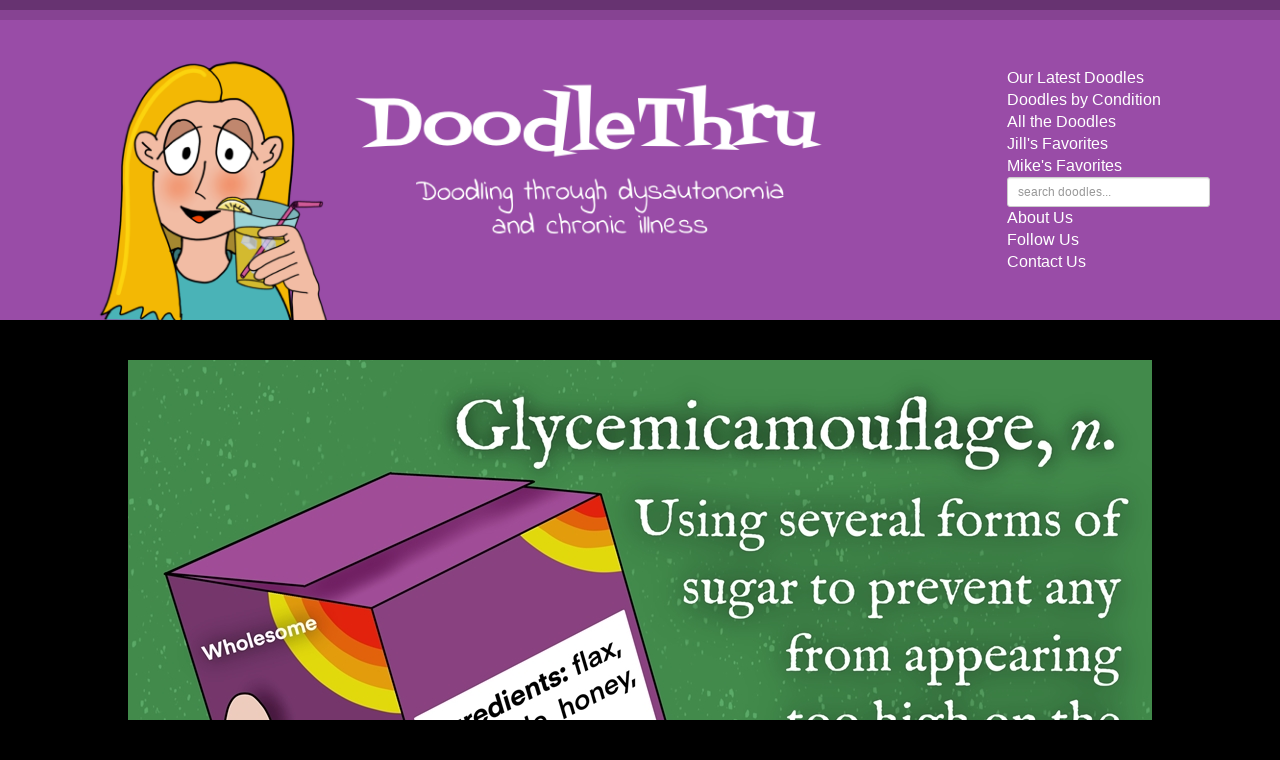

--- FILE ---
content_type: text/html; charset=utf-8
request_url: https://doodlethru.com/324
body_size: 2421
content:
<!DOCTYPE html>
<html>
<head>
    <meta charset="utf-8" />
    <meta name="viewport" content="width=device-width, initial-scale=1.0">
    <title>Glycemicamouflage</title>
    <link href="/Content/bootstrap.css" rel="stylesheet" type="text/css" />
    <link rel="icon" type="image/png" href="/favicon.png" />

    
    <meta property="og:url" content="http://www.doodlethru.com/324" />
    <meta property="og:type" content="article" />
    <meta property="og:title" content="Glycemicamouflage" />
    <meta property="og:description" content="Doodling through Dysautonomia and Chronic Illness" />
    <meta name="description">
    <meta name="keywords" content="Diet">
    <meta name="author" content="DoodleThru">
    <meta property="og:image" content="https://doodlethru.blob.core.windows.net/doodles/324/share?20260121164831" />
    <meta property="og:image:width" content="1200" />
    <meta property="og:image:height" content="630" />

    <style>
        a.arrow {
            color: white;
        }
    </style>


    <style>
        #nav-links {
            display:block;
        }

        #nav-dd {
            display:none;
            xwidth:initial;
            xmax-width:initial;
        }

        #nav-links a {
            display:block;
            font-size:medium;
            white-space:nowrap;
        }

        #nav-col {
          display: flex;
          align-items: center;
          justify-content:center;
        }

        @media screen and (max-width: 800px) {
              #nav-links {
                display:none;
            }
              #nav-dd {
                display:block;
                margin-bottom:10px;
            }
        }
    </style>
</head>

<body>

    <div style="background-color:#673371;height:10px;">&nbsp;</div>
    <div style="background-color:#864392;height:10px;">&nbsp;</div>

    <div style="background-color:#994ca7;">

        <div class="container">
            <table style="width:100%;">
                <tr>
                    <td style="vertical-align:bottom;">
                        <a href="/">
                            <img src="/Images/cover.png" style="max-height:300px;max-width:100%;" />
                        </a>
                    </td>
                    <td style="vertical-align:middle;">
                        <div  style="color:white;" id="nav-links">
                            <a href="/" style="color:white;">Our Latest Doodles</a>
                            <a href="/tags" style="color:white;">Doodles by Condition</a>
                            <a href="/doodles" style="color:white;">All the Doodles</a>
                            <a href="/favorites/jill" style="color:white;">Jill's Favorites</a>
                            <a href="/favorites/mike" style="color:white;">Mike's Favorites</a>
                           
                            <div>
                                <form method="get" action="/search">
                                    <input type="text" class="input-sm form-control" name="q" placeholder="search doodles..." />
                                </form>
                            </div>
                             
                            <a href="/about" style="color:white;">About Us</a>
                            <a href="/follow" style="color:white;">Follow Us</a>
                            <a href="/contact" style="color:white;">Contact Us</a>
                            <!--
                            -->
                        </div>
                    </td>
                </tr>
                <tr>
                    <td style="text-align:center;">
                        <select class="form-control" onchange="location.href = this.value;" style="text-align:center;" id="nav-dd">
                            <option>Menu</option>
                            <option value="/">Our Latest Doodles</option>
                            <option value="/tags">Doodles by Condition</option>
                            <option value="/doodles">All the Doodles</option>
                            <option value="/favorites/jill">Jill's Favorites</option>
                            <option value="/favorites/mike">Mike's Favorites</option>
                            <option value="/search">Search Doodles</option>
                            <option value="/about">About Us</option>
                            <option value="/follow">Follow Us</option>
                            <option value="/contact">Contact Us</option>
                        </select>
                    </td>
                </tr>
            </table>
            
        </div>
 



        


    </div>

    <br />

    <div class="container">
        






<style>
    body {
        background-color: black;
    }
</style>

    <div style="text-align:center;margin-top:20px;">

            <div style="margin-top:20px;margin-bottom:120px;" id="324">
        

            <img src = "https://doodlethru.blob.core.windows.net/doodles/324/web?20260121164831" style = "max-width:90%;" />
        <div style="text-align:left;color:white;">
            <table align="center" style="width:80%;">
                <tr>
                    <td>
                        <h3 style="color:white;">
                            Glycemicamouflage
                        </h3>
                    </td>
                    <td style="text-align:right;">
                            <div >
                                <span>More about</span>
                                    <a href="/tag/Diet" style="margin:5px;" class="badge badge-light">Diet</a>
                            </div>
                    </td>
                </tr>
            </table>
            

            
        </div>
    </div>




    </div>
    <style>
        a.doodle {
            margin: 10px;
            display: inline-block;
            height: 240px;
            width: 160px;
            vertical-align: top;
        }

        a.doodle {
            text-align: center;
            color: white;
        }

        a.doodle img {
            max-width: 160px;
        }
    </style>
        <div style="text-align:center;">
                <a class="doodle" href="/92">
                    <img src="https://doodlethru.blob.core.windows.net/doodles/92/thumb" />
                    <p>Cooking Lightheaded</p>
                </a>
                <a class="doodle" href="/95">
                    <img src="https://doodlethru.blob.core.windows.net/doodles/95/thumb" />
                    <p>New findings out today</p>
                </a>
                <a class="doodle" href="/109">
                    <img src="https://doodlethru.blob.core.windows.net/doodles/109/thumb" />
                    <p>Simpler Times</p>
                </a>
                <a class="doodle" href="/151">
                    <img src="https://doodlethru.blob.core.windows.net/doodles/151/thumb" />
                    <p>Only you can prevent...</p>
                </a>
                <a class="doodle" href="/158">
                    <img src="https://doodlethru.blob.core.windows.net/doodles/158/thumb" />
                    <p>Willpower as a Function of Pain, Revisited</p>
                </a>
                <a class="doodle" href="/161">
                    <img src="https://doodlethru.blob.core.windows.net/doodles/161/thumb" />
                    <p>Diet Problems</p>
                </a>
                <a class="doodle" href="/182">
                    <img src="https://doodlethru.blob.core.windows.net/doodles/182/thumb" />
                    <p>Truly Paleo Brownies</p>
                </a>
                <a class="doodle" href="/229">
                    <img src="https://doodlethru.blob.core.windows.net/doodles/229/thumb" />
                    <p>Spices</p>
                </a>
                <a class="doodle" href="/243">
                    <img src="https://doodlethru.blob.core.windows.net/doodles/243/thumb" />
                    <p>Morning Messages from my Stomach</p>
                </a>
                <a class="doodle" href="/282">
                    <img src="https://doodlethru.blob.core.windows.net/doodles/282/thumb" />
                    <p>We Broke Seafood</p>
                </a>
                <a class="doodle" href="/285">
                    <img src="https://doodlethru.blob.core.windows.net/doodles/285/thumb" />
                    <p>Your tastebuds debate sauerkraut</p>
                </a>
                <a class="doodle" href="/313">
                    <img src="https://doodlethru.blob.core.windows.net/doodles/313/thumb" />
                    <p>Junk Nuggets</p>
                </a>
                <a class="doodle" href="/320">
                    <img src="https://doodlethru.blob.core.windows.net/doodles/320/thumb" />
                    <p>A Stiff Drink</p>
                </a>
                <a class="doodle" href="/323">
                    <img src="https://doodlethru.blob.core.windows.net/doodles/323/thumb" />
                    <p>Happy New Year!</p>
                </a>
                <a class="doodle" href="/325">
                    <img src="https://doodlethru.blob.core.windows.net/doodles/325/thumb" />
                    <p>Loyalty Program</p>
                </a>
                <a class="doodle" href="/327">
                    <img src="https://doodlethru.blob.core.windows.net/doodles/327/thumb" />
                    <p>The Monsters that Designed the Low-Histamine Diet</p>
                </a>
                <a class="doodle" href="/330">
                    <img src="https://doodlethru.blob.core.windows.net/doodles/330/thumb" />
                    <p>SHOW ME THE MONEY!!!</p>
                </a>
                <a class="doodle" href="/332">
                    <img src="https://doodlethru.blob.core.windows.net/doodles/332/thumb" />
                    <p>The Paleo Autoimmune Protocol</p>
                </a>
                <a class="doodle" href="/338">
                    <img src="https://doodlethru.blob.core.windows.net/doodles/338/thumb" />
                    <p>Our pets weight in on our low-histamine diets</p>
                </a>
                <a class="doodle" href="/364">
                    <img src="https://doodlethru.blob.core.windows.net/doodles/364/thumb" />
                    <p>This one&#39;s for the pigs</p>
                </a>
                <a class="doodle" href="/384">
                    <img src="https://doodlethru.blob.core.windows.net/doodles/384/thumb" />
                    <p>I&#39;m not hungry, thanks</p>
                </a>
        </div>


    </div>

    

<script defer src="https://static.cloudflareinsights.com/beacon.min.js/vcd15cbe7772f49c399c6a5babf22c1241717689176015" integrity="sha512-ZpsOmlRQV6y907TI0dKBHq9Md29nnaEIPlkf84rnaERnq6zvWvPUqr2ft8M1aS28oN72PdrCzSjY4U6VaAw1EQ==" data-cf-beacon='{"version":"2024.11.0","token":"53d4601f4a1c42289f375c3a7a4c850b","r":1,"server_timing":{"name":{"cfCacheStatus":true,"cfEdge":true,"cfExtPri":true,"cfL4":true,"cfOrigin":true,"cfSpeedBrain":true},"location_startswith":null}}' crossorigin="anonymous"></script>
</body>
</html>